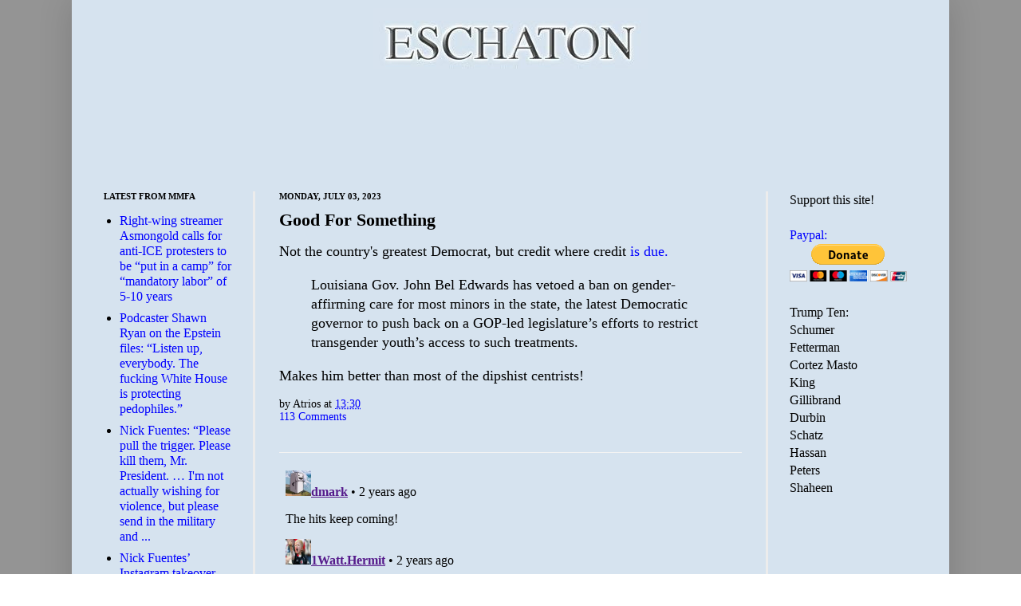

--- FILE ---
content_type: text/html; charset=utf-8
request_url: https://disqus.com/embed/comments/?base=default&f=eschaton&t_u=https%3A%2F%2Fwww.eschatonblog.com%2F2023%2F07%2Fgood-for-something.html&t_d=Eschaton%3A%20Good%20For%20Something&t_t=Eschaton%3A%20Good%20For%20Something&s_o=default
body_size: 8227
content:
<!DOCTYPE html>

<html lang="en" dir="ltr" class="not-supported type-">

<head>
    <title>Disqus Comments</title>

    
    <meta name="viewport" content="width=device-width, initial-scale=1, maximum-scale=1, user-scalable=no">
    <meta http-equiv="X-UA-Compatible" content="IE=edge"/>

    <style>
        .alert--warning {
            border-radius: 3px;
            padding: 10px 15px;
            margin-bottom: 10px;
            background-color: #FFE070;
            color: #A47703;
        }

        .alert--warning a,
        .alert--warning a:hover,
        .alert--warning strong {
            color: #A47703;
            font-weight: bold;
        }

        .alert--error p,
        .alert--warning p {
            margin-top: 5px;
            margin-bottom: 5px;
        }
        
        </style>
    
    <style>
        
        html, body {
            overflow-y: auto;
            height: 100%;
        }
        

        #error {
            display: none;
        }

        .clearfix:after {
            content: "";
            display: block;
            height: 0;
            clear: both;
            visibility: hidden;
        }

        
    </style>

</head>
<body>
    

    
    <div id="error" class="alert--error">
        <p>We were unable to load Disqus. If you are a moderator please see our <a href="https://docs.disqus.com/help/83/"> troubleshooting guide</a>. </p>
    </div>

    
    <script type="text/json" id="disqus-forumData">{"session":{"canModerate":false,"audienceSyncVerified":false,"canReply":true,"mustVerify":false,"recaptchaPublicKey":"6LfHFZceAAAAAIuuLSZamKv3WEAGGTgqB_E7G7f3","mustVerifyEmail":false},"forum":{"aetBannerConfirmation":null,"founder":"81121","twitterName":"","commentsLinkOne":"1 Comment","guidelines":null,"disableDisqusBrandingOnPolls":false,"commentsLinkZero":"0 Comments","disableDisqusBranding":false,"id":"eschaton","createdAt":"2008-08-12T09:48:45.565880","category":"News","aetBannerEnabled":false,"aetBannerTitle":null,"raw_guidelines":null,"initialCommentCount":null,"votingType":null,"daysUnapproveNewUsers":null,"installCompleted":true,"moderatorBadgeText":"God","commentPolicyText":null,"aetEnabled":false,"channel":null,"sort":1,"description":null,"organizationHasBadges":true,"newPolicy":true,"raw_description":null,"customFont":null,"language":"en","adsReviewStatus":1,"commentsPlaceholderTextEmpty":null,"daysAlive":0,"forumCategory":{"date_added":"2016-01-28T01:54:31","id":7,"name":"News"},"linkColor":null,"colorScheme":"light","pk":"30712","commentsPlaceholderTextPopulated":null,"permissions":{},"commentPolicyLink":null,"aetBannerDescription":null,"favicon":{"permalink":"https://disqus.com/api/forums/favicons/eschaton.jpg","cache":"https://c.disquscdn.com/uploads/forums/30712/favicon.png"},"name":"Eschaton","commentsLinkMultiple":"{num} Comments","settings":{"threadRatingsEnabled":false,"adsDRNativeEnabled":false,"behindClickEnabled":false,"disable3rdPartyTrackers":false,"adsVideoEnabled":false,"adsProductVideoEnabled":false,"adsPositionBottomEnabled":false,"ssoRequired":false,"contextualAiPollsEnabled":false,"unapproveLinks":false,"adsPositionRecommendationsEnabled":false,"adsEnabled":false,"adsProductLinksThumbnailsEnabled":false,"hasCustomAvatar":false,"organicDiscoveryEnabled":false,"adsProductDisplayEnabled":false,"adsProductLinksEnabled":false,"audienceSyncEnabled":false,"threadReactionsEnabled":false,"linkAffiliationEnabled":false,"adsPositionAiPollsEnabled":false,"disableSocialShare":false,"adsPositionTopEnabled":false,"adsProductStoriesEnabled":false,"sidebarEnabled":false,"adultContent":false,"allowAnonVotes":false,"gifPickerEnabled":true,"mustVerify":true,"badgesEnabled":false,"mustVerifyEmail":true,"allowAnonPost":false,"unapproveNewUsersEnabled":false,"mediaembedEnabled":true,"aiPollsEnabled":false,"userIdentityDisabled":false,"adsPositionPollEnabled":false,"discoveryLocked":false,"validateAllPosts":false,"adsSettingsLocked":false,"isVIP":false,"adsPositionInthreadEnabled":false},"organizationId":23432,"typeface":"sans-serif","url":"http://www.eschatonblog.com","daysThreadAlive":0,"avatar":{"small":{"permalink":"https://disqus.com/api/forums/avatars/eschaton.jpg?size=32","cache":"//a.disquscdn.com/1768293611/images/noavatar32.png"},"large":{"permalink":"https://disqus.com/api/forums/avatars/eschaton.jpg?size=92","cache":"//a.disquscdn.com/1768293611/images/noavatar92.png"}},"signedUrl":"http://disq.us/?url=http%3A%2F%2Fwww.eschatonblog.com&key=--B75FcnszCStWIy-HQmRw"}}</script>

    <div id="postCompatContainer"><div class="comment__wrapper"><div class="comment__name clearfix"><img class="comment__avatar" src="https://c.disquscdn.com/uploads/users/820/7213/avatar92.jpg?1318107901" width="32" height="32" /><strong><a href="">dmark</a></strong> &bull; 2 years ago
        </div><div class="comment__content"><p>The hits keep coming!</p></div></div><div class="comment__wrapper"><div class="comment__name clearfix"><img class="comment__avatar" src="https://c.disquscdn.com/uploads/users/820/9861/avatar92.jpg?1374710781" width="32" height="32" /><strong><a href="">1Watt.Hermit</a></strong> &bull; 2 years ago
        </div><div class="comment__content"><p>1th nope.</p></div></div><div class="comment__wrapper"><div class="comment__name clearfix"><img class="comment__avatar" src="https://c.disquscdn.com/uploads/users/6775/5625/avatar92.jpg?1759700090" width="32" height="32" /><strong><a href="">Gummo</a></strong> &bull; 2 years ago
        </div><div class="comment__content"><p>Caffeine is  a helluva drug.</p></div></div><div class="comment__wrapper"><div class="comment__name clearfix"><img class="comment__avatar" src="https://c.disquscdn.com/uploads/users/6483/1534/avatar92.jpg?1699911985" width="32" height="32" /><strong><a href="">DAS</a></strong> &bull; 2 years ago
        </div><div class="comment__content"><p>I am jonesing for some now, but the tea takes 5 full minutes to steep!</p></div></div><div class="comment__wrapper"><div class="comment__name clearfix"><img class="comment__avatar" src="https://c.disquscdn.com/uploads/users/6775/5625/avatar92.jpg?1759700090" width="32" height="32" /><strong><a href="">Gummo</a></strong> &bull; 2 years ago
        </div><div class="comment__content"><p>Oy, I'd rather have a cuppa coffee rather than any tea steeped for 5 minutes. The acid attacks my stomach unmercifully.</p></div></div><div class="comment__wrapper"><div class="comment__name clearfix"><img class="comment__avatar" src="https://c.disquscdn.com/uploads/users/8802/1940/avatar92.jpg?1670890901" width="32" height="32" /><strong><a href="">Content unavailable</a></strong> &bull; 2 years ago
        </div><div class="comment__content"><p>Ida thought there was way more acid in the coffee, but whadoiknow?</p></div></div><div class="comment__wrapper"><div class="comment__name clearfix"><img class="comment__avatar" src="https://c.disquscdn.com/uploads/users/6483/1534/avatar92.jpg?1699911985" width="32" height="32" /><strong><a href="">DAS</a></strong> &bull; 2 years ago
        </div><div class="comment__content"><p>Coffee (pH around 5) is generally more acidic than tea (pH around 6), but the acidity is from different sources. Most people find the stronger brew of coffee (0.5-1 g/oz) to be more irritating (60-120 mg/cup of caffeine* plus caffeic acid** and various esters of it) than tea (1-3 g/cup with a caffeine range of 15 mg for a cup of week green tea to 90 mg for a cup of strong black tea). But it may be possible to be more sensitive to the particular (acidic) tannins in tea than those on coffee.</p><p>* not an acid ... but exacerbates GERD<br>** nothing to do with caffeine except they are both found in coffee, hence the name</p></div></div><div class="comment__wrapper"><div class="comment__name clearfix"><img class="comment__avatar" src="https://c.disquscdn.com/uploads/users/825/4751/avatar92.jpg?1756331732" width="32" height="32" /><strong><a href="">ColeDBiers</a></strong> &bull; 2 years ago
        </div><div class="comment__content"><p>So is this new thread the new thread or is the other new thread the new thread?</p></div></div><div class="comment__wrapper"><div class="comment__name clearfix"><img class="comment__avatar" src="https://c.disquscdn.com/uploads/users/820/9861/avatar92.jpg?1374710781" width="32" height="32" /><strong><a href="">1Watt.Hermit</a></strong> &bull; 2 years ago
        </div><div class="comment__content"><p>here's a rethread:   <a href="https://disq.us/url?url=https%3A%2F%2Fyoutu.be%2Fws0pSg0Kdkw%3AestZNPkFtlHH2MK0U2HQG_WAuDY&amp;cuid=30712" rel="nofollow noopener" target="_blank" title="https://youtu.be/ws0pSg0Kdkw">https://youtu.be/ws0pSg0Kdkw</a></p></div></div><div class="comment__wrapper"><div class="comment__name clearfix"><img class="comment__avatar" src="https://c.disquscdn.com/uploads/users/6176/1935/avatar92.jpg?1750337870" width="32" height="32" /><strong><a href="">William Hurley</a></strong> &bull; 2 years ago
        </div><div class="comment__content"><p>OT:</p><p>Earlier today we were talking EVs as a climate change sub-topic.</p><p>Coincidentally, my well-to-do bother sent me txt annc'ing he just took delivery of a Rivian EV, an R1S which seems quite like a Land Rover.</p><p>Hadn't even heard of this company until today.</p><p><a href="https://disq.us/url?url=https%3A%2F%2Fwww.cnet.com%2Fa%2Fimg%2Fresize%2F8e8175ce79c4f4f032d84af2ff9c0f05c8cf5f5e%2Fhub%2F2020%2F11%2F16%2F51d56503-3dd8-4585-93d6-1c6718db2f27%2Fr1s-compass-yellow.jpg%3Fauto%3Dwebp%26width%3D768%3AbsiigLdJJJ06bEYp1yoyRFKym-U&amp;cuid=30712" rel="nofollow noopener" target="_blank" title="https://www.cnet.com/a/img/resize/8e8175ce79c4f4f032d84af2ff9c0f05c8cf5f5e/hub/2020/11/16/51d56503-3dd8-4585-93d6-1c6718db2f27/r1s-compass-yellow.jpg?auto=webp&amp;width=768">https://www.cnet.com/a/img/...</a></p></div></div><div class="comment__wrapper"><div class="comment__name clearfix"><img class="comment__avatar" src="https://c.disquscdn.com/uploads/users/820/7213/avatar92.jpg?1318107901" width="32" height="32" /><strong><a href="">dmark</a></strong> &bull; 2 years ago
        </div><div class="comment__content"><p>I see a few of them around here. Their oval running lights on the front makes them noticeable.</p></div></div><div class="comment__wrapper"><div class="comment__name clearfix"><img class="comment__avatar" src="https://c.disquscdn.com/uploads/users/6176/1935/avatar92.jpg?1750337870" width="32" height="32" /><strong><a href="">William Hurley</a></strong> &bull; 2 years ago
        </div><div class="comment__content"><p>Its quite a distinctive aesthetic.</p><p>I replied to my brother's text with an image from the film "I Am Mother", as the the "mother" robot bears striking similarity.   Not sure he appreciated it.</p><p><a href="https://disq.us/url?url=https%3A%2F%2Ftldrmoviereviewsblog.files.wordpress.com%2F2019%2F06%2Fi-am-mother-2.jpg%3AGLjZ3bhLMojg1RK9AvEgD8ljVeo&amp;cuid=30712" rel="nofollow noopener" target="_blank" title="https://tldrmoviereviewsblog.files.wordpress.com/2019/06/i-am-mother-2.jpg">https://tldrmoviereviewsblo...</a></p></div></div><div class="comment__wrapper"><div class="comment__name clearfix"><img class="comment__avatar" src="https://c.disquscdn.com/uploads/users/829/2385/avatar92.jpg?1768830526" width="32" height="32" /><strong><a href="">Gromit</a></strong> &bull; 2 years ago
        </div><div class="comment__content"><p>Looks like an AC electric receptacle</p></div></div><div class="comment__wrapper"><div class="comment__name clearfix"><img class="comment__avatar" src="https://c.disquscdn.com/uploads/users/818/8340/avatar92.jpg?1758662057" width="32" height="32" /><strong><a href="">cahuenga</a></strong> &bull; 2 years ago
        </div><div class="comment__content"><p>Hope it works out for him, they are on shaky ground</p><p><a href="https://disq.us/url?url=https%3A%2F%2F247wallst.com%2Fautos%2F2023%2F07%2F03%2Frivians-stock-collapse%2F%3AKK5I50ALmQURm8ZzZnOw-8hNcWo&amp;cuid=30712" rel="nofollow noopener" target="_blank" title="https://247wallst.com/autos/2023/07/03/rivians-stock-collapse/">https://247wallst.com/autos...</a></p></div></div><div class="comment__wrapper"><div class="comment__name clearfix"><img class="comment__avatar" src="https://c.disquscdn.com/uploads/users/6176/1935/avatar92.jpg?1750337870" width="32" height="32" /><strong><a href="">William Hurley</a></strong> &bull; 2 years ago
        </div><div class="comment__content"><p>Thx.</p><p>He owns a few "diificult" brand vehicles, noteably a 15 yr old Land Rover Defender similar to this rig:<br><a href="https://disq.us/url?url=https%3A%2F%2Fautomanager.blob.core.windows.net%2Fwmphotos%2F033666%2F8b33774614db45a6a894d4fe041db516%2Fbaab7678a0_1024.jpg%3ATTWumwC1e3d9_KmYL1QKC3XGZMI&amp;cuid=30712" rel="nofollow noopener" target="_blank" title="https://automanager.blob.core.windows.net/wmphotos/033666/8b33774614db45a6a894d4fe041db516/baab7678a0_1024.jpg">https://automanager.blob.co...</a></p><p>And an Audi RS6 plus 3 motorcycles.</p><p>He also owned an old Jaguar for a while.</p></div></div><div class="comment__wrapper"><div class="comment__name clearfix"><img class="comment__avatar" src="https://c.disquscdn.com/uploads/users/818/8340/avatar92.jpg?1758662057" width="32" height="32" /><strong><a href="">cahuenga</a></strong> &bull; 2 years ago
        </div><div class="comment__content"><p>He knows the score, then. If he needs any repairs he probably "knows a guy"...</p></div></div><div class="comment__wrapper"><div class="comment__name clearfix"><img class="comment__avatar" src="https://c.disquscdn.com/uploads/users/6176/1935/avatar92.jpg?1750337870" width="32" height="32" /><strong><a href="">William Hurley</a></strong> &bull; 2 years ago
        </div><div class="comment__content"><p>I think he does...</p><p>Plus, he hit the start-up jackpot a decade ago.</p><p>He's got plenty o' money to keep his toys in good shape.</p></div></div><div class="comment__wrapper"><div class="comment__name clearfix"><img class="comment__avatar" src="//a.disquscdn.com/1768293611/images/noavatar92.png" width="32" height="32" /><strong><a href="">.</a></strong> &bull; 2 years ago
        </div><div class="comment__content"><p>Our current car is a rusting old Honda.  We were thinking about an EV.  There's an electrical outlet on the side of our house, right next to the driveway, so I though "hey, I could leave it plugged in overnight!"</p><p>But then I started worrying.  The wiring in our old house is shitty.  Would I have to hire an electrician to rewire, to handle the additional load?  I have no idea</p></div></div><div class="comment__wrapper"><div class="comment__name clearfix"><img class="comment__avatar" src="https://c.disquscdn.com/uploads/users/480/3692/avatar92.jpg?1758849243" width="32" height="32" /><strong><a href="">Augustino</a></strong> &bull; 2 years ago
        </div><div class="comment__content"><p>You would need to update the wiring, at the very least, to a working GFI outlet, to work on the most basic hybrid I can think of, the Chevy Volt. If you bought a more recent EV, one that charges fairly quickly instead of overnight, you will probably need to upgrade the whole electric box.</p><p>I looked into it and that was when I decided my Volt was good enough around town within my 45-mile range. I wasn't interested in spending that much money, even though I didn't buy more than 60 gallons of gas for three straight years.</p><p>But EVs are the way to go. Silent, fewer repairs by a magnitude, hundreds of ICE points in the running system that could and do go wrong compared with an EV, less money on gas and emissions...</p><p>Choose wisely.</p></div></div><div class="comment__wrapper"><div class="comment__name clearfix"><img class="comment__avatar" src="//a.disquscdn.com/1768293611/images/noavatar92.png" width="32" height="32" /><strong><a href="">.</a></strong> &bull; 2 years ago
        </div><div class="comment__content"><p>My wife wants to just get a used hybrid somewhere.  She's still a little wary about going fully electric.</p></div></div><div class="comment__wrapper"><div class="comment__name clearfix"><img class="comment__avatar" src="https://c.disquscdn.com/uploads/users/480/3692/avatar92.jpg?1758849243" width="32" height="32" /><strong><a href="">Augustino</a></strong> &bull; 2 years ago
        </div><div class="comment__content"><p>Used Chevy Volt would be my choice. Again. If you can find one...but Americans are still too afraid to even upgrade from an ICE to a hybrid. Fully electric is not here yet, but Toyota is developing an all-electric vehicle with an almost 1000 mile range on a solid state battery.</p><p>Okay. That's a game-changer. Except it is very expensive. How expensive? The article didn't say.</p><p>Depending on HOW expensive, I would buy it and assume I would never need another car again.</p></div></div><div class="comment__wrapper"><div class="comment__name clearfix"><img class="comment__avatar" src="//a.disquscdn.com/1768293611/images/noavatar92.png" width="32" height="32" /><strong><a href="">chethardy</a></strong> &bull; 2 years ago
        </div><div class="comment__content"><p>Don’t forget near instantaneous acceleration.</p></div></div><div class="comment__wrapper"><div class="comment__name clearfix"><img class="comment__avatar" src="https://c.disquscdn.com/uploads/users/480/3692/avatar92.jpg?1758849243" width="32" height="32" /><strong><a href="">Augustino</a></strong> &bull; 2 years ago
        </div><div class="comment__content"><p>Also, too: I learned the hard way not to charge my Volt overnight OUTSIDE. It rained like hell in San Diego this March, and it ruined my plug-in battery charger. A new one will cost me at least $250, and I'm just running it on gas these days. I get 38 MPH without charging it.</p></div></div><div class="comment__wrapper"><div class="comment__name clearfix"><img class="comment__avatar" src="//a.disquscdn.com/1768293611/images/noavatar92.png" width="32" height="32" /><strong><a href="">.</a></strong> &bull; 2 years ago
        </div><div class="comment__content"><p>Yes, I was wondering about that, too.</p><p>We get monsoon rains often.  And winters are sometimes full of snow.</p></div></div><div class="comment__wrapper"><div class="comment__name clearfix"><img class="comment__avatar" src="https://c.disquscdn.com/uploads/users/28862/1451/avatar92.jpg?1527651941" width="32" height="32" /><strong><a href="">BigBuck</a></strong> &bull; 2 years ago
        </div><div class="comment__content"><p>Charging from a 120 volt receptacle is quite slow, really just for emergencies if you have an adapter in the car. You need a charger that runs on 220volt, then you can put a full charge on most EVs.  Yes, an electrician is required to install a dedicated charger.  We got ours from Blink ten years ago, it was part of the Leaf purchase.</p></div></div><div class="comment__wrapper"><div class="comment__name clearfix"><img class="comment__avatar" src="https://c.disquscdn.com/uploads/users/6176/1935/avatar92.jpg?1750337870" width="32" height="32" /><strong><a href="">William Hurley</a></strong> &bull; 2 years ago
        </div><div class="comment__content"><p>I'm a font of ignorane, generally, about EVs - even though 2 brothers &amp; father own them.</p><p>My EV is the local bus.  No car for me.  Outside of my budget.</p><p>But do have your house wiring checked, if not for today, then tomorrow.</p></div></div><div class="comment__wrapper"><div class="comment__name clearfix"><img class="comment__avatar" src="https://c.disquscdn.com/uploads/users/1164/1240/avatar92.jpg?1615390895" width="32" height="32" /><strong><a href="">Adam Hominem-ashamed Jew</a></strong> &bull; 2 years ago
        </div><div class="comment__content"><p>Rich Rebuilds has a youtube channel. He loves his Rivian.</p><p>Also the Land Rover is a nightmare of a car to repair. Lucky he didn't get one of those.</p></div></div><div class="comment__wrapper"><div class="comment__name clearfix"><img class="comment__avatar" src="https://c.disquscdn.com/uploads/users/6176/1935/avatar92.jpg?1750337870" width="32" height="32" /><strong><a href="">William Hurley</a></strong> &bull; 2 years ago
        </div><div class="comment__content"><p>Thx for the info.</p><p>Also, he currently owns a 15yr old Defender and in the late 90s he had a forrest green Discovery well as as another Land Rover model I never saw as I lived in the PacNW.</p><p>Difficult trucks are sn addiction with him.</p></div></div><div class="comment__wrapper"><div class="comment__name clearfix"><img class="comment__avatar" src="//a.disquscdn.com/1768293611/images/noavatar92.png" width="32" height="32" /><strong><a href="">Guest</a></strong> &bull; 2 years ago
        </div><div class="comment__content"></div></div><div class="comment__wrapper"><div class="comment__name clearfix"><img class="comment__avatar" src="https://c.disquscdn.com/uploads/users/6176/1935/avatar92.jpg?1750337870" width="32" height="32" /><strong><a href="">William Hurley</a></strong> &bull; 2 years ago
        </div><div class="comment__content"><p>K2!!</p></div></div><div class="comment__wrapper"><div class="comment__name clearfix"><img class="comment__avatar" src="https://c.disquscdn.com/uploads/users/820/7213/avatar92.jpg?1318107901" width="32" height="32" /><strong><a href="">dmark</a></strong> &bull; 2 years ago
        </div><div class="comment__content"><p>And in today’s TMI news:</p><p><i> Adele Tells Crowd She's Developed 'Jock Itch' Due To Performing Under Hot Stage Lights </i></p></div></div><div class="comment__wrapper"><div class="comment__name clearfix"><img class="comment__avatar" src="https://c.disquscdn.com/uploads/users/6775/5625/avatar92.jpg?1759700090" width="32" height="32" /><strong><a href="">Gummo</a></strong> &bull; 2 years ago
        </div><div class="comment__content"><p>She sings all these soaring ballads, but she's such a "lad."</p></div></div><div class="comment__wrapper"><div class="comment__name clearfix"><img class="comment__avatar" src="https://c.disquscdn.com/uploads/users/6176/1935/avatar92.jpg?1750337870" width="32" height="32" /><strong><a href="">William Hurley</a></strong> &bull; 2 years ago
        </div><div class="comment__content"><p>Indeed.</p><p>There is a little Winehouse in her.</p></div></div><div class="comment__wrapper"><div class="comment__name clearfix"><img class="comment__avatar" src="https://c.disquscdn.com/uploads/users/20546/1697/avatar92.jpg?1531717387" width="32" height="32" /><strong><a href="">Charlie Don&#39;t Surf</a></strong> &bull; 2 years ago
        </div><div class="comment__content"><p>My new favorite thing is r/blurrypicturesofcats <br><a href="https://uploads.disquscdn.com/images/dba5ec219385a6cadae8eb7b67b555c7dd7b4c41460199568283e360cc523ad3.png" rel="nofollow noopener" target="_blank" title="https://uploads.disquscdn.com/images/dba5ec219385a6cadae8eb7b67b555c7dd7b4c41460199568283e360cc523ad3.png">https://uploads.disquscdn.c...</a></p></div></div><div class="comment__wrapper"><div class="comment__name clearfix"><img class="comment__avatar" src="//a.disquscdn.com/1768293611/images/noavatar92.png" width="32" height="32" /><strong><a href="">Bad_Art</a></strong> &bull; 2 years ago
        </div><div class="comment__content"><p>That's what our cat looked like to me in real time when he was a youngster.  Too fast for my eyes.</p></div></div><div class="comment__wrapper"><div class="comment__name clearfix"><img class="comment__avatar" src="https://c.disquscdn.com/uploads/users/10/4738/avatar92.jpg?1698641872" width="32" height="32" /><strong><a href="">Jeffraham 🎸🐈🛵</a></strong> &bull; 2 years ago
        </div><div class="comment__content"><p>So, a hockey puck.</p></div></div><div class="comment__wrapper"><div class="comment__name clearfix"><img class="comment__avatar" src="//a.disquscdn.com/1768293611/images/noavatar92.png" width="32" height="32" /><strong><a href="">Bad_Art</a></strong> &bull; 2 years ago
        </div><div class="comment__content"><p>zactly</p></div></div><div class="comment__wrapper"><div class="comment__name clearfix"><img class="comment__avatar" src="https://c.disquscdn.com/uploads/users/20546/1697/avatar92.jpg?1531717387" width="32" height="32" /><strong><a href="">Charlie Don&#39;t Surf</a></strong> &bull; 2 years ago
        </div><div class="comment__content"><p>r/drillcats <br><a href="https://uploads.disquscdn.com/images/94d05003bd98910d47893b72c4bb169ef102bbc4ace526c9ba812f1a490809c6.jpg" rel="nofollow noopener" target="_blank" title="https://uploads.disquscdn.com/images/94d05003bd98910d47893b72c4bb169ef102bbc4ace526c9ba812f1a490809c6.jpg">https://uploads.disquscdn.c...</a></p></div></div><div class="comment__wrapper"><div class="comment__name clearfix"><img class="comment__avatar" src="https://c.disquscdn.com/uploads/users/14866/9745/avatar92.jpg?1438137374" width="32" height="32" /><strong><a href="">Van_Sarockin</a></strong> &bull; 2 years ago
        </div><div class="comment__content"><p>He's got a despicable legislature in a political shithole state.  He's doing pretty well, with what he's got to work with.</p></div></div><div class="comment__wrapper"><div class="comment__name clearfix"><img class="comment__avatar" src="https://c.disquscdn.com/uploads/users/1164/1240/avatar92.jpg?1615390895" width="32" height="32" /><strong><a href="">Adam Hominem-ashamed Jew</a></strong> &bull; 2 years ago
        </div><div class="comment__content"><p>Is he going to be over-ridden?</p></div></div><div class="comment__wrapper"><div class="comment__name clearfix"><img class="comment__avatar" src="https://c.disquscdn.com/uploads/users/14866/9745/avatar92.jpg?1438137374" width="32" height="32" /><strong><a href="">Van_Sarockin</a></strong> &bull; 2 years ago
        </div><div class="comment__content"><p>I think not.  He's got a sharp eye about what he can accomplish.  Most of what he's done has stuck.</p></div></div><div class="comment__wrapper"><div class="comment__name clearfix"><img class="comment__avatar" src="//a.disquscdn.com/1768293611/images/noavatar92.png" width="32" height="32" /><strong><a href="">chethardy</a></strong> &bull; 2 years ago
        </div><div class="comment__content"><p>The New Deal was essentially Huey Long you know.</p><p>The Louisianans conspicuously turned their backs on the crazy and elected a sane politician in Edwards when the Mass Media was relentlessly promoting this stuff.</p></div></div><div class="comment__wrapper"><div class="comment__name clearfix"><img class="comment__avatar" src="https://c.disquscdn.com/uploads/users/14866/9745/avatar92.jpg?1438137374" width="32" height="32" /><strong><a href="">Van_Sarockin</a></strong> &bull; 2 years ago
        </div><div class="comment__content"><p>I've got a big soft spot (certainly, right there, that squishy spot on my head) for Huey Long.  Sure, he was corrupt, but so was everyone else.  Maybe he shouldn't have sidled up quite so close to proto-fascism, but who among us doesn't toy with various totalitarianisms?</p><p>Edwards may be many things, but he isn't in that vein.  As a politician, he does want to get some things done, and hopefully get re-elected.  Used to be, that helped keep most folks sane.</p></div></div><div class="comment__wrapper"><div class="comment__name clearfix"><img class="comment__avatar" src="https://c.disquscdn.com/uploads/users/20546/1697/avatar92.jpg?1531717387" width="32" height="32" /><strong><a href="">Charlie Don&#39;t Surf</a></strong> &bull; 2 years ago
        </div><div class="comment__content"><p><a href="https://disq.us/url?url=https%3A%2F%2Ftwitter.com%2FZoeTillman%2Fstatus%2F1675918376852398091%3Fs%3D20%3AglaJzDz1uXBALViYgh3rGWXtj1g&amp;cuid=30712" rel="nofollow noopener" target="_blank" title="https://twitter.com/ZoeTillman/status/1675918376852398091?s=20">https://twitter.com/ZoeTill...</a></p></div></div><div class="comment__wrapper"><div class="comment__name clearfix"><img class="comment__avatar" src="https://c.disquscdn.com/uploads/users/6176/1935/avatar92.jpg?1750337870" width="32" height="32" /><strong><a href="">William Hurley</a></strong> &bull; 2 years ago
        </div><div class="comment__content"><p>About damn time!</p></div></div><div class="comment__wrapper"><div class="comment__name clearfix"><img class="comment__avatar" src="https://c.disquscdn.com/uploads/users/20546/1697/avatar92.jpg?1531717387" width="32" height="32" /><strong><a href="">Charlie Don&#39;t Surf</a></strong> &bull; 2 years ago
        </div><div class="comment__content"><p>Founded by slave owners, for slave owners.</p></div></div><div class="comment__wrapper"><div class="comment__name clearfix"><img class="comment__avatar" src="https://c.disquscdn.com/uploads/users/6176/1935/avatar92.jpg?1750337870" width="32" height="32" /><strong><a href="">William Hurley</a></strong> &bull; 2 years ago
        </div><div class="comment__content"><p>True.</p><p>But its not the founders who are plaintiffs...</p></div></div><div class="comment__wrapper"><div class="comment__name clearfix"><img class="comment__avatar" src="https://c.disquscdn.com/uploads/users/20546/1697/avatar92.jpg?1531717387" width="32" height="32" /><strong><a href="">Charlie Don&#39;t Surf</a></strong> &bull; 2 years ago
        </div><div class="comment__content"><p>Descendants of slave owners, recipients of stolen generational wealth. I’ll have to check my own alma mater, but this was always a free state.</p></div></div><div class="comment__wrapper"><div class="comment__name clearfix"><img class="comment__avatar" src="https://c.disquscdn.com/uploads/users/6176/1935/avatar92.jpg?1750337870" width="32" height="32" /><strong><a href="">William Hurley</a></strong> &bull; 2 years ago
        </div><div class="comment__content"><p>I know Harvard well.</p><p>I grew-up merely blocks away.  When I was a homeless teen, I used to occassionally bed-down by (what was) the office of graduate admissions on Appian Way.</p><p>Sneaking into Widner or other buildings to goif-off and get stoned was every day stuff...</p></div></div><div class="comment__wrapper"><div class="comment__name clearfix"><img class="comment__avatar" src="https://c.disquscdn.com/uploads/users/20546/1697/avatar92.jpg?1531717387" width="32" height="32" /><strong><a href="">Charlie Don&#39;t Surf</a></strong> &bull; 2 years ago
        </div><div class="comment__content"><p>There are legends about the guy who used to sleep on top of the bookshelves at MIT, where nobody could see he was there.</p></div></div></div>


    <div id="fixed-content"></div>

    
        <script type="text/javascript">
          var embedv2assets = window.document.createElement('script');
          embedv2assets.src = 'https://c.disquscdn.com/embedv2/latest/embedv2.js';
          embedv2assets.async = true;

          window.document.body.appendChild(embedv2assets);
        </script>
    



    
</body>
</html>


--- FILE ---
content_type: text/html; charset=utf-8
request_url: https://www.google.com/recaptcha/api2/aframe
body_size: 267
content:
<!DOCTYPE HTML><html><head><meta http-equiv="content-type" content="text/html; charset=UTF-8"></head><body><script nonce="EWVprT8AA1Q9fwVewqgVRQ">/** Anti-fraud and anti-abuse applications only. See google.com/recaptcha */ try{var clients={'sodar':'https://pagead2.googlesyndication.com/pagead/sodar?'};window.addEventListener("message",function(a){try{if(a.source===window.parent){var b=JSON.parse(a.data);var c=clients[b['id']];if(c){var d=document.createElement('img');d.src=c+b['params']+'&rc='+(localStorage.getItem("rc::a")?sessionStorage.getItem("rc::b"):"");window.document.body.appendChild(d);sessionStorage.setItem("rc::e",parseInt(sessionStorage.getItem("rc::e")||0)+1);localStorage.setItem("rc::h",'1768947697756');}}}catch(b){}});window.parent.postMessage("_grecaptcha_ready", "*");}catch(b){}</script></body></html>

--- FILE ---
content_type: text/javascript; charset=UTF-8
request_url: https://www.eschatonblog.com/2023/07/good-for-something.html?action=getFeed&widgetId=Feed1&widgetType=Feed&responseType=js&xssi_token=AOuZoY77jH8DJgtnuD3ysiMeHEyy6DwNYA%3A1768947692204
body_size: 622
content:
try {
_WidgetManager._HandleControllerResult('Feed1', 'getFeed',{'status': 'ok', 'feed': {'entries': [{'title': 'Right-wing streamer Asmongold calls for anti-ICE protesters to be \u201cput in a \ncamp\u201d for \u201cmandatory labor\u201d of 5-10 years', 'link': 'https://mediamatters.org/asmongold/right-wing-streamer-asmongold-calls-anti-ice-protesters-be-put-camp-mandatory-labor-5-10', 'publishedDate': '2026-01-20T12:04:00.000-08:00', 'author': ''}, {'title': 'Podcaster Shawn Ryan on the Epstein files: \u201cListen up, everybody. The \nfucking White House is protecting pedophiles.\u201d', 'link': 'https://mediamatters.org/donald-trump/podcaster-shawn-ryan-epstein-files-listen-everybody-fucking-white-house-protecting', 'publishedDate': '2026-01-20T11:17:00.000-08:00', 'author': ''}, {'title': 'Nick Fuentes: \u201cPlease pull the trigger. Please kill them, Mr. President. \u2026 \nI\x27m not actually wishing for violence, but please send in the military and \n...', 'link': 'https://mediamatters.org/nick-fuentes/nick-fuentes-please-pull-trigger-please-kill-them-mr-president-im-not-actually-wishing', 'publishedDate': '2026-01-20T09:52:00.000-08:00', 'author': ''}, {'title': 'Nick Fuentes\u2019 Instagram takeover', 'link': 'https://mediamatters.org/nick-fuentes/nick-fuentes-instagram-takeover', 'publishedDate': '2026-01-20T08:48:00.000-08:00', 'author': ''}, {'title': 'Fox\x27s Kilmeade cautions against Trump\x27s threatened EU tariffs: \u201cIf you \naffect what we\x27re paying at the stores, Republicans have almost no chance \nof ho...', 'link': 'https://mediamatters.org/brian-kilmeade/foxs-kilmeade-cautions-against-trumps-threatened-eu-tariffs-if-you-affect-what-were', 'publishedDate': '2026-01-20T06:45:00.000-08:00', 'author': ''}], 'title': 'Homepage | Media Matters for America'}});
} catch (e) {
  if (typeof log != 'undefined') {
    log('HandleControllerResult failed: ' + e);
  }
}
